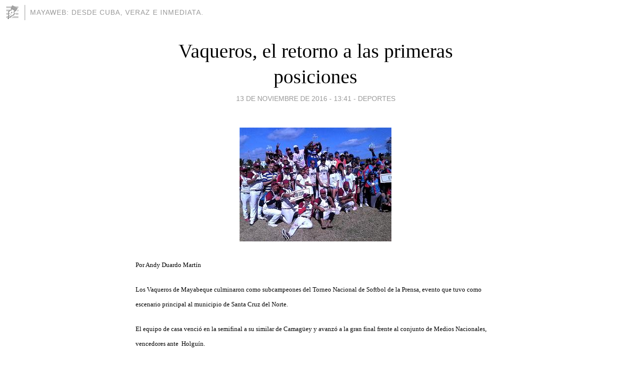

--- FILE ---
content_type: text/html; charset=utf-8
request_url: https://mayabeque.blogia.com/2016/111301-vaqueros-el-retorno-a-las-primeras-posiciones.php
body_size: 4918
content:
<!DOCTYPE html>
<html lang="es">
<head>
	<meta charset="UTF-8">
	
	<title>Vaqueros, el retorno a las primeras posiciones | MAYAWEB: desde Cuba, veraz e inmediata.</title>

	<link rel="canonical" href="https://mayabeque.blogia.com/2016/111301-vaqueros-el-retorno-a-las-primeras-posiciones.php" />
        

	<meta property="og:locale" content="es" />
	<meta property="og:site_name" content="mayabeque" />

	<meta property="og:type" content="article" />

	<meta property="og:type" content="article" />
	<meta property="og:title" content="Vaqueros, el retorno a las primeras posiciones | MAYAWEB: desde Cuba, veraz e inmediata." />
	<meta name="description" property="og:description" content="Por Andy Duardo Mart&iacute;n Los Vaqueros de Mayabeque culminaron como subcampeones del Torneo Nacional de Softbol de la Prensa, evento que tuvo como escenario principal al municipio de Santa Cruz del Norte. El equipo de casa venci&oacute; en la">

	<meta property="og:url" content="https://mayabeque.blogia.com/2016/111301-vaqueros-el-retorno-a-las-primeras-posiciones.php" />

	<link rel="alternate" type="application/rss+xml" title="RSS 2.0" href="https://mayabeque.blogia.com/feed.xml" />

	<link rel="stylesheet" href="//cms.blogia.com/templates/template1/css/styles.css?v=1479210573">
	
	<link rel="shortcut icon" href="//cms.blogia.com/templates/template1/img/favicon.ico" />

	<meta name="viewport" content="width=device-width, initial-scale=1.0" />

	
	

<!-- Google tag (gtag.js) -->
<script async src="https://www.googletagmanager.com/gtag/js?id=G-QCKB0GVRJ4"></script>
<script>
  window.dataLayer = window.dataLayer || [];
  function gtag(){dataLayer.push(arguments);}
  gtag('js', new Date());

  gtag('config', 'G-QCKB0GVRJ4');
</script>

</head>










<body class="page--post">


		<header>



       <a href="https://www.blogia.com">
            <img src="[data-uri]" width="30" height="30" alt="Blogia" />
       </a>

		<div id="blog-title">
		<a href="https://mayabeque.blogia.com">MAYAWEB: desde Cuba, veraz e inmediata.</a>
		</div>
		
	</header>






	
	<main style="max-width : 730px;">
	
	




		<article id="post">
			
			<h1><a href="https://mayabeque.blogia.com/2016/111301-vaqueros-el-retorno-a-las-primeras-posiciones.php">Vaqueros, el retorno a las primeras posiciones</a></h1>





			<div class="post__author-date">
				<time datetime="2016-11-13T20:41:00+00:00" pubdate data-updated="true">
				
					<a href="https://mayabeque.blogia.com/2016/111301-vaqueros-el-retorno-a-las-primeras-posiciones.php">
						13 de noviembre de 2016 - 13:41					</a>
				</time>
									- <a href="/temas/deportes/">Deportes</a>
							</div>

		


			
			
			<div class="post__content">
			
								<img class="right" src="https://mayabeque.blogia.com/upload/20161114034117-v1.jpg" alt="Vaqueros, el retorno a las primeras posiciones">
								

				
				<p><span style="font-size: small;">Por Andy Duardo Mart&iacute;n</span></p> <p><span style="font-size: small;">Los Vaqueros de Mayabeque culminaron como subcampeones del Torneo Nacional de Softbol de la Prensa, evento que tuvo como escenario principal al municipio de Santa Cruz del Norte.</span></p> <p><span style="font-size: small;">El equipo de casa venci&oacute; en la semifinal a su similar de Camag&uuml;ey y avanz&oacute; a la gran final frente al conjunto de Medios Nacionales, vencedores ante&nbsp; Holgu&iacute;n.</span></p> <p><span style="font-size: small;">El poder&iacute;o habanero hizo estragos desde el principio con fuertes ataques a la ofensiva y herm&eacute;tico picheo de Carlos Michel Perdomo, quien definitivamente enlaz&oacute; a los Vaqueros hasta conducirlos al nocaut con blanqueada.</span></p> <p><span style="font-size: small;">Los subcampeones dejaron claro que el octavo puesto al que fueron relegados en la versi&oacute;n 17 efectuada en Ciego de &Aacute;vila nada tiene que ver con un historiar que&nbsp; los muestra siempre entre las primeras posiciones.</span></p> <p><span style="font-size: small;">Para los camag&uuml;eyanos la tercera plaza es la mejor actuaci&oacute;n de los &uacute;ltimos a&ntilde;os, resultante de la integraci&oacute;n de un equipo mayoritariamente joven, con muchos deseos de jugar, disciplina, capaz de arrebatarle la victoria a&nbsp; los m&aacute;s avezados conjuntos.</span></p> <p><span style="font-size: small;">Antes de realizar la premiaci&oacute;n de los tres primeros lugares se procedi&oacute; a entregar reconocimientos al Partido, el Gobierno y el Consejo de la Administraci&oacute;n en Mayabeque, por el inter&eacute;s y apoyo a un evento con muy buenos resultados de forma integral.</span></p> <p><span style="font-size: small;">La presidenta de la Asamblea Provincial del Poder Popular en Mayabeque, Tamara Valido Ben&iacute;tez, recibi&oacute; la estatuilla de Ernesto Che Guevara y la Moneda 50 aniversario que otorga la Uni&oacute;n de Periodistas de Cuba (UPEC). Este &uacute;ltimo est&iacute;mulo tambi&eacute;n fue conferido a&nbsp; Ada Mar&iacute;a Brito Ru&iacute;z, Subdirectora general de la direcci&oacute;n de educaci&oacute;n, cultura y deportes del Consejo de la Administraci&oacute;n Provincial (CAP).</span></p> <p><span style="font-size: small;">Fueron&nbsp; alabadas tambi&eacute;n todas las entidades involucradas en el apadrinamiento y la atenci&oacute;n que recibieron los periodistas-softbolistas.</span></p> <p><span style="font-size: small;">Tabla final de posiciones.</span></p> <div><table border="1" cellspacing="0" cellpadding="0"><tbody><tr><td width="45" valign="top"><p><span style="font-size: small;">1</span></p></td> <td width="312" valign="top"><p><span style="font-size: small;">Medios   Nacionales</span></p></td></tr> <tr><td width="45" valign="top"><p><span style="font-size: small;">2</span></p></td> <td width="312" valign="top"><p><span style="font-size: small;">Vaqueros   (Mayabeque-Artemisa)</span></p></td></tr> <tr><td width="45" valign="top"><p><span style="font-size: small;">3</span></p></td> <td width="312" valign="top"><p><span style="font-size: small;">Camag&uuml;ey.</span></p></td></tr> <tr><td width="45" valign="top"><p><span style="font-size: small;">4</span></p></td> <td width="312" valign="top"><p><span style="font-size: small;">Holgu&iacute;n</span></p></td></tr> <tr><td width="45" valign="top"><p><span style="font-size: small;">5</span></p></td> <td width="312" valign="top"><p><span style="font-size: small;">Las   Tunas</span></p></td></tr> <tr><td width="45" valign="top"><p><span style="font-size: small;">6</span></p></td> <td width="312" valign="top"><p><span style="font-size: small;">Santi   Sp&iacute;ritus</span></p></td></tr> <tr><td width="45" valign="top"><p><span style="font-size: small;">7</span></p></td> <td width="312" valign="top"><p><span style="font-size: small;">Ciego   de &Aacute;vila</span></p></td></tr> <tr><td width="45" valign="top"><p><span style="font-size: small;">8</span></p></td> <td width="312" valign="top"><p><span style="font-size: small;">Guant&aacute;namo-Isla   de la Juventud</span></p></td></tr> <tr><td width="45" valign="top"><p><span style="font-size: small;">9</span></p></td> <td width="312" valign="top"><p><span style="font-size: small;">Matanzas</span></p></td></tr> <tr><td width="45" valign="top"><p><span style="font-size: small;">10</span></p></td> <td width="312" valign="top"><p><span style="font-size: small;">Santiago   de Cuba-Isla de la Juventud</span></p></td></tr></tbody></table></div> <p>&nbsp;</p> <p>&nbsp;</p>			</div>


			
			<div class="post__share">
				<ul>
										<li class="share__facebook">
						<a href="https://www.facebook.com/sharer.php?u=https%3A%2F%2Fmayabeque.blogia.com%2F2016%2F111301-vaqueros-el-retorno-a-las-primeras-posiciones.php" 
							title="Compartir en Facebook"
							onClick="ga('send', 'event', 'compartir', 'facebook');">
								Facebook</a></li>
					<li class="share__twitter">
						<a href="https://twitter.com/share?url=https%3A%2F%2Fmayabeque.blogia.com%2F2016%2F111301-vaqueros-el-retorno-a-las-primeras-posiciones.php" 
							title="Compartir en Twitter"
							onClick="ga('send', 'event', 'compartir', 'twitter');">
								Twitter</a></li>
					<li class="share__whatsapp">
						<a href="whatsapp://send?text=https%3A%2F%2Fmayabeque.blogia.com%2F2016%2F111301-vaqueros-el-retorno-a-las-primeras-posiciones.php" 
							title="Compartir en WhatsApp"
							onClick="ga('send', 'event', 'compartir', 'whatsapp');">
								Whatsapp</a></li>
					<li class="share__email">
						<a href="mailto:?subject=Mira esto&body=Mira esto: https%3A%2F%2Fmayabeque.blogia.com%2F2016%2F111301-vaqueros-el-retorno-a-las-primeras-posiciones.php" 
							title="Compartir por email"
							onClick="ga('send', 'event', 'compartir', 'email');">
								Email</a></li>
									</ul>
			</div>

		
		</article>
		
		








		
		
		<section id="related" style="text-align:center;">
		
		
			<h2>Otros artículos en este blog:</h2>
			
			<ul>

				
				<li><a href="https://mayabeque.blogia.com/2013/051301-leinier-a-grecia-por-mejores-resultados-en-gran-prix-de-ajedrez.php">Leinier a Grecia por mejores resultados en  Gran Prix de ajedrez</a></li>
				
				
				<li><a href="https://mayabeque.blogia.com/2018/082003-presentan-equipo-de-mayabeque-a-clasico-58-de-la-pelota-cubana.php">Presentan equipo de Mayabeque a clásico 58 de la pelota cubana</a></li>
				
				
				<li><a href="https://mayabeque.blogia.com/2011/020201-comenzo-ano-de-preparacion-para-la-defensa-en-provincia-de-mayabeque.php">Comenzó año de preparación para la defensa en provincia de Mayabeque</a></li>
				
				
			</ul>
			
			
		</section>







		<section id="comments">


			

			<h2>0 comentarios</h2>





			



			
			<form name="comments__form" action="https://mayabeque.blogia.com/index.php" method="post" accept-charset="ISO-8859-1">
				
				<label for="nombre">Nombre</label>
				<input size="30" id="nombre" name="nombre" value="" type="text" >

				<label for="email">E-mail <em>No será mostrado.</em></label>
				<input size="30" id="email" name="email" value="" type="text" >

				<label for="comentario">Comentario</label>
				<textarea cols="30" rows="5" id="comentario" name="comentario"></textarea>

				<input name="submit" value="Publicar" type="submit" > 

								<input name="datosarticulo" value="" type="hidden" >
				<input name="idarticulo" value="2016111301" type="hidden" />
				<input name="nomblog" value="mayabeque" type="hidden" >
				<input name="escomentario" value="true" type="hidden" >
				<input name="coddt" value="1392567238" type="hidden" >
			</form>
			
		</section>


		<nav>
			<ul>

								<li><a href="/2016/103101-el-bloqueo-a-cuba-y-los-sucesores-de-kafka.php">← El bloqueo a Cuba y los sucesores de Kafka</a></li>
				
								<li><a href="/2016/112609-fidel-no-le-pertenece-solo-a-cuba.php">FIDEL NO LE PERTENECE SOLO A CUBA →</a></li>
							

			</ul>
		</nav>






	</main>
	
	
















	<footer>
	
		<ul>
			<li><a href="/acercade/">Acerca de</a></li> 
			<li><a href="/archivos/">Archivos</a></li> 
			<li><a href="/admin.php">Administrar</a></li> 
		</ul>
			</footer>




<script>

  (function(i,s,o,g,r,a,m){i['GoogleAnalyticsObject']=r;i[r]=i[r]||function(){
  (i[r].q=i[r].q||[]).push(arguments)},i[r].l=1*new Date();a=s.createElement(o),
  m=s.getElementsByTagName(o)[0];a.async=1;a.src=g;m.parentNode.insertBefore(a,m)
  })(window,document,'script','//www.google-analytics.com/analytics.js','ga');


  ga('create', 'UA-80669-7', 'auto');
  ga('set', 'dimension1', '2014v1');
  ga('set', 'plantilla', '2014v1');
  ga('send', 'pageview');


</script>





</body>


</html>
